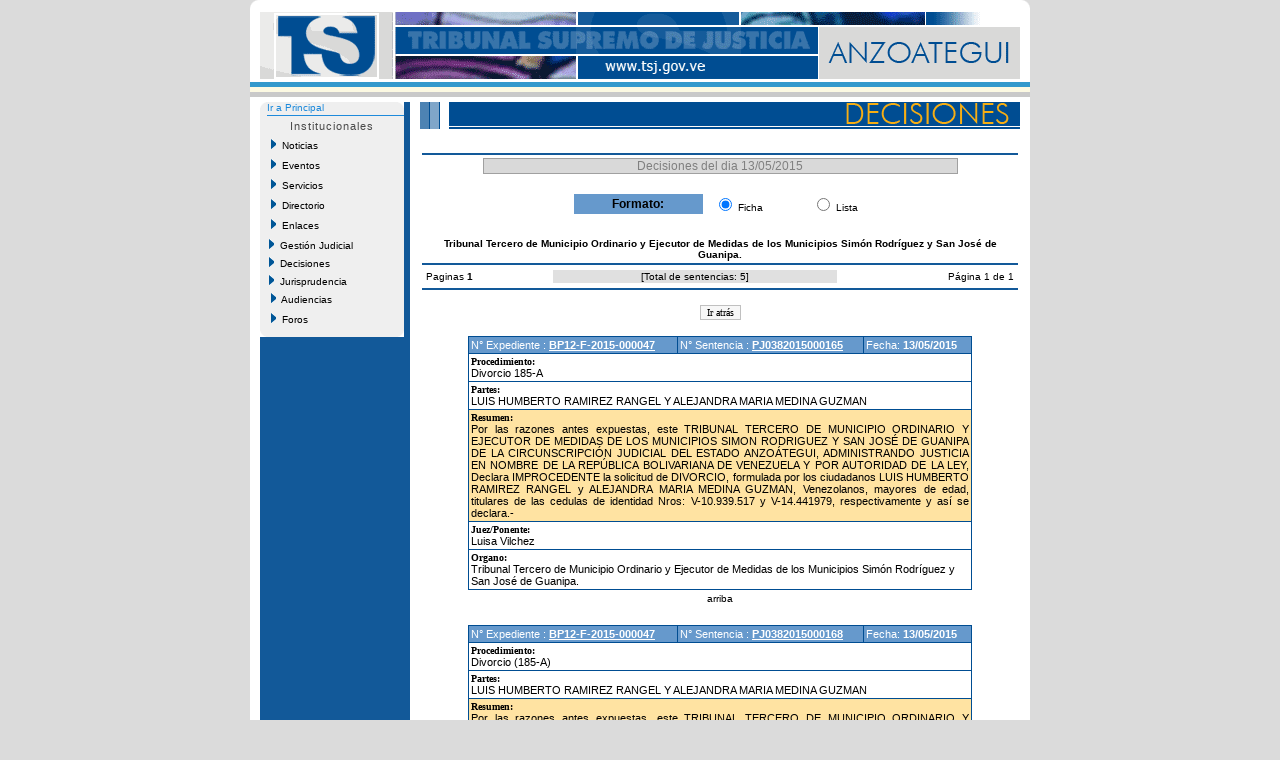

--- FILE ---
content_type: text/html
request_url: http://anzoategui.tsj.gob.ve/decisiones/decisiones_dia.asp?instituto=2831&fc=13/05/2015&id=002
body_size: 26484
content:

<!DOCTYPE HTML PUBLIC "-//W3C//DTD HTML 4.01 Transitional//EN">

<html>
<head>
	<title>Decisiones del dia 13/05/2015 - TSJ</title>
</head>
<DIV ID="overDiv" STYLE="position:absolute; visibility:hide; z-index: 1;"></DIV>
<!-- style -->
<link rel="StyleSheet" href="/style/tsjstyle.css" type="text/css">
<!-- javascript -->
<script language="JavaScript1.2" src="/js/menuprincipal.js" type=""></script>
<script language="JavaScript">
	function openWinScroll(popup_url,name,width,height) 
	{
	var size = ',width=' + width + ',height=' + height;
	var posicion = ",left="+Math.round(screen.availWidth/4)+",top="+Math.round(screen.availHeight/4);
	var popUp=window.open(popup_url,name,'resizable=yes,menubar=no,location=no,toolbar=no,status=no,scrollbars=yes,directories=no,'+size+posicion);
	popUp.opener=self;
	}
</script>	
<body>

	<script language="JavaScript1.2">
    function new_formato()
	  {
       window.location.href="decisiones_dia_ant.asp?instituto=2831&fc=13/05/2015&id=002&b=&pagina=1";
	  }

	</script>
<table align="center" width="780" cellpadding="0" cellspacing="0" border="0" bgcolor="#ffffff">
  <tr><td colspan="5"><table cellpadding="0" cellspacing="0" width="780">
	<tr>
	  <td>
	    <table cellpadding="0" cellspacing="0" width="100%">
			<tr>
				<td bgcolor="#FFFFFF" height="12" width="15"><img src="/imagenes/esq_sup_izq.gif" alt="" width="10" height="12" border="0"></td>
				<td bgcolor="#FFFFFF" height="12" width="730"></td>		
				<td bgcolor="#FFFFFF" height="12" width="15" align="right"><img src="/imagenes/esq_sup_der.gif" alt="" width="10" height="12" border="0"></td>		
			</tr>
			<tr>
			  <td colspan="3" align="center" bgcolor="#ffffff"><img border="0" src="/imagenes/002.gif"></td>
			</tr>	
		</table>
	  </td>
	</tr>
	<tr>
	  <td bgcolor="#ffffff" height="3"></td>
	</tr>
	<tr>
	  <td bgcolor="#3399cc" height="5"></td>
	</tr>
	<tr>
	  <td bgcolor="#fcf9e2" height="5"></td>
	</tr>
	<tr>
	  <td bgcolor="#c9c9c9" height="5"></td>
	</tr>
</table></td></tr>
    <!-- fila separacion -->
    <tr><td colspan="5" bgcolor="#ffffff" height="5"></td></tr>
  <tr>
  <!-- columna separacion 1 -->
	  <td width="10" bgcolor="#ffffff"></td>
  <!-- columna izquierda -->
      <td width="150" valign="top" bgcolor="#125999">	<table cellspacing="0" cellpadding="0" class="recomiendame" border="0">


	<!-- esquinas de fondo gris -->
	<tr>
		<td rowspan="15" height="7" valign="top"><img src="/Imagenes/menuprincipal_esq_sup_izq.gif" alt="" width="7" height="7" border="0"></td>
		<td width="130" align="center"></td>
		<td rowspan="15" valign="top" height="7" align="Right"><img src="/Imagenes/menuprincipal_esq_sup_der.gif" alt="" width="7" height="7" border="0"></td>							
	</tr>	
	
	<tr><td colspan="3" class="tsjdecimenu10blul"><a href="/estado.asp?id=002">Ir a Principal</a></td></tr>
	<tr><td height="2"></td></tr>
	<tr><td colspan="3" height="1" bgcolor="#1e8adb"></td></tr>
	
	<!-- fin de esquinas de fondo gris -->
	<tr>
		<td class="tituloshome" align="center" height="20">Institucionales</td>
	</tr>
	<!-- nuevo menu -->
	<tr>
	<td height="20"><span id="Nav"><a href="/noticias/noticias.asp?id=002&id2="><img src="/Imagenes/portaltsj_menuflecha02.gif" width="5" height="10" border="0">&nbsp;&nbsp;Noticias</a></span></td>
	</tr>
	<tr>
	<td height="20"><span id="Nav"><a href="/lista_eventos.asp?id=002&id2="><img src="/Imagenes/portaltsj_menuflecha02.gif" width="5" height="10" border="0">&nbsp;&nbsp;Eventos</a></span></td>
	</tr>	
	<tr>
	<td height="20"><span id="Nav"><a href="/lista_servicios.asp?id=002&id2="><img src="/Imagenes/portaltsj_menuflecha02.gif" width="5" height="10" border="0">&nbsp;&nbsp;Servicios</a></span></td>
	</tr>
		<tr>
	<td height="20"><span id="Nav"><a href="/directorio_judicial.asp?id=002"><img src="/Imagenes/portaltsj_menuflecha02.gif" width="5" height="10" border="0">&nbsp;&nbsp;Directorio</a></span></td>
	</tr>
	<tr>
	<td height="20"><span id="Nav"><a href="/lista_enlaces.asp?id=002&id2="><img src="/Imagenes/portaltsj_menuflecha02.gif" width="5" height="10" border="0">&nbsp;&nbsp;Enlaces</a></span></td>
	</tr>	
<!-- 	<tr>
	<td height="20"><span id="Nav"><a href="/gestion/gestion.asp?id=002"><img src="/Imagenes/portaltsj_menuflecha02.gif" width="5" height="10" border="0">&nbsp;&nbsp;Gesti�n Judicial</a></span></td>
	</tr> -->
    <tr>
	  <td><div id="masterdiv"><div onmouseover="this.className='gt1'" onmouseout="this.className='gt0'" class="gt0" onclick="SwitchMenu('sub0')"><img src="/Imagenes/portaltsj_menuflecha02.gif" width="5" height="10" border="0">&nbsp;&nbsp;Gesti�n Judicial</div>
	     <span class="submenu" id="sub0">
		 &nbsp;&nbsp;&nbsp;&nbsp;<a href="/gestion/gestion.asp?id=002">Gesti�n</a><br>
		 &nbsp;&nbsp;&nbsp;&nbsp;<a href="/gestion/audiencias_suspendidas.asp?id=002">Audiencias</a><br>
		 &nbsp;&nbsp;&nbsp;&nbsp;<a href="/gestion/gestion_detallada.asp?id=002">Gesti�n Detallada</a></span>
	</div></td>
   </tr>

    <tr>
	  <td><div id="masterdiv"><div onmouseover="this.className='gt1'" onmouseout="this.className='gt0'" class="gt0" onclick="SwitchMenu('sub1')"><img src="/Imagenes/portaltsj_menuflecha02.gif" width="5" height="10" border="0">&nbsp;&nbsp;Decisiones</div>
	     <span class="submenu" id="sub1">
		 &nbsp;&nbsp;&nbsp;&nbsp;<a href="/decisiones/ultimas_decisiones.asp?id=002">Ultimas Decisiones</a><br>
		 &nbsp;&nbsp;&nbsp;&nbsp;<a href="/decisiones/decisiones_fecha.asp?id=002&id2=">Por Fecha</a><br>
		 &nbsp;&nbsp;&nbsp;&nbsp;<a href="/decisiones/decisiones_criterios.asp?id=002&id2=">M�ltiples Criterios</a><br>
		 &nbsp;&nbsp;&nbsp;&nbsp;<a href="/decisiones/decisiones_tribunal.asp?id=002&id2=">Por Tribunal</a></span>
	</div></td>
   </tr>
		   <tr>
	  <td><div id="masterdiv"><div onmouseover="this.className='gt1'" onmouseout="this.className='gt0'" class="gt0" onclick="SwitchMenu('sub2')"><img src="/Imagenes/portaltsj_menuflecha02.gif" width="5" height="10" border="0">&nbsp;&nbsp;Jurisprudencia</div>
	     <span class="submenu" id="sub2">
		 &nbsp;&nbsp;&nbsp;&nbsp;<a href="/jurisprudencias/jurisprudencia_fecha.asp?id=002&id2=">Por Fecha</a><br>
		 &nbsp;&nbsp;&nbsp;&nbsp;<a href="/jurisprudencias/indice_tematico.asp?id=002&id2=">Indice Tem�tico</a><br>
		 &nbsp;&nbsp;&nbsp;&nbsp;<a href="/jurisprudencias/jurisprudencia_criterios.asp?id=002&id2=">M�ltiples Criterios</a></span>
	</div></td>
   </tr>
	<tr>
	<td height="20"><span id="Nav"><a href="/audiencias/audiencias.asp?id=002"><img src="/Imagenes/portaltsj_menuflecha02.gif" width="5" height="10" border="0">&nbsp;&nbsp;Audiencias</a></span></td>
	</tr>
	<tr>
	<td height="20"><span id="Nav"><a href="/foros/foros.asp?id=002"><img src="/Imagenes/portaltsj_menuflecha02.gif" width="5" height="10" border="0">&nbsp;&nbsp;Foros</a></span></td>
	</tr>
	<!-- esquinas de fondo gris -->				
	<tr>
		<td rowspan="15" height="7" valign="top" class="recomiendame"><img src="/Imagenes/menuprincipal_esq_inf_izq.gif" alt="" width="7" height="7" border="0"></td>
		<td align="center"></td>
		<td rowspan="15" valign="top" height="7" class="recomiendame" align="Right"><img src="/Imagenes/menuprincipal_esq_inf_der.gif" alt="" width="7" height="7" border="0"></td>							
	</tr>
	<!-- fin de esquinas de fondo gris -->
</table>
</td>
  <!-- columna separacion 2 -->
	  <td width="10" bgcolor="#ffffff"></td>

<!-- central -->
  <td width="600" valign="top">
    <table cellpadding="0" cellspacing="0" width="100%">
	  <tr>
	    <!-- imagen superior -->
	    <td><img src="/imagenes/inter_deci.gif" border="0"></td>
	  </tr>
	  <tr>
	    <!-- cuerpo -->
	    <td valign="top">
		  <table width="100%" border="0">
		    <tr><td height="20"></td></tr>
			<tr><td bgcolor="#125999"></td></tr>
			<tr>
			  <td align="center">
			    <table cellpadding="0" cellspacing="1" bgcolor="#a0a0a0" width="80%">
			      <tr>
					<td align="center" bgcolor="#d9d9d9" class="tsjdecititulo12gry">Decisiones del dia 13/05/2015</td>
				  </tr>
				 </table>	
				 <br>
			 <table border="0" width="50%">
		   	  <tr>
			    <td bgcolor="#6699cc" width="45%" align="center" class="tsjdecimenu12blk"><b>Formato:</b></td>
			    <td class="tsjcasosentencia10blk" bgcolor="#ffffff" align="center"><input type="Radio" name="formato" checked>&nbsp;Ficha</td>
				<td width="25"></td>
			    <td class="tsjcasosentencia10blk" bgcolor="#ffffff" align="center"><input type="Radio" name="formato" onclick="new_formato();">&nbsp;Lista</td>
			  </tr>
			 </table>
			 <br>
			  </td>
			</tr>
			<tr><td align="center" class="tsjdecimenu10blk"><b>Tribunal Tercero de Municipio Ordinario y Ejecutor de Medidas de los Municipios Sim�n Rodr�guez y San Jos� de Guanipa.</b></td></tr>
			<tr><td bgcolor="#125999"></td></tr>
			<!-- inicio pagineo -->
						   <tr><td>
	  <table border="0" width="100%" class="tsjdecimenu10blk">
	   		 
	    <tr>
	   <td>
	   <a>Paginas </a>	   
   	   	 
             <a><b>1</b></a>		   
   		   	   
	   </td>
       <td align="center" bgcolor="#e0e0e0">[<a>Total de sentencias: 5</a>]</td>
       <td align="right"><a>P�gina 1 de 1</a></td>
		</tr>
		 

	  </table>
	</td>
  </tr>

							   </td></tr>
			<!-- fin pagineo -->
			<tr><td bgcolor="#125999"></td></tr>

			<tr><td height="10"></td></tr>
			
			<tr><td class="tsjjuridia11blk" align="center"><input onclick="history.back()" type="Button" value="Ir atr�s"></td></tr>
			 
			<tr><td height="10"></td></tr>

			<!-- tabla imprime la ficha de sentencia -->
			
			<tr>
			  <td align="center">
				
                   <table bgcolor="#004d92" cellspacing="1" cellpadding="2" width="85%" align="center">
					    <tr>
						  
					      <td bgcolor="#6699cc" class="tsjdecititulo11wht">N� Expediente :
								<a href="/DECISIONES/2015/MAYO/2649-13-BP12-F-2015-000047-PJ0382015000165.HTML" name="BP12-F-2015-000047" target="_blank" title="Ver Documento de la Sentencia"><b>BP12-F-2015-000047</b></a>
							
						  </td>
						  
						  <td bgcolor="#6699cc" class="tsjdecititulo11wht">N� Sentencia :
							
								<a href="/DECISIONES/2015/MAYO/2649-13-BP12-F-2015-000047-PJ0382015000165.HTML" target="_blank" title="Ver Documento de la Sentencia"><b>PJ0382015000165</b></a>
							
						  </td>
						  
						  <td bgcolor="#6699cc" class="tsjdecititulo11wht">Fecha: <b>13/05/2015</b></td>
						</tr>

					  
					<tr>
					  <td class="tsjjuridia11blk" bgcolor="#ffffff" colspan="3"><font face="verdana" size="1"><b>Procedimiento:</b></font><br>Divorcio 185-A</td>
					</tr>
					
					<tr>
					  <td class="tsjjuridia11blk" bgcolor="#ffffff" colspan="3"><font face="verdana" size="1"><b>Partes:</b></font><br>LUIS HUMBERTO RAMIREZ RANGEL Y ALEJANDRA MARIA MEDINA GUZMAN</td>
					</tr>
					
					  
					<tr>
						<td colspan="3" class="tsjjuridia11blk" bgcolor="#ffe3a2">
						<font face="verdana" size="1"><b>Resumen:</b></font><br>
						
								<a href="/DECISIONES/2015/MAYO/2649-13-BP12-F-2015-000047-PJ0382015000165.HTML" target="_blank" title="Ver Documento de la Sentencia" ><div align="justify">Por las razones antes expuestas, este TRIBUNAL TERCERO DE MUNICIPIO ORDINARIO Y EJECUTOR DE MEDIDAS DE LOS MUNICIPIOS SIMON RODRIGUEZ Y  SAN JOS� DE GUANIPA DE LA CIRCUNSCRIPCI�N JUDICIAL DEL ESTADO ANZO�TEGUI, ADMINISTRANDO JUSTICIA EN NOMBRE DE LA REP�BLICA BOLIVARIANA DE VENEZUELA Y POR AUTORIDAD DE LA LEY, Declara IMPROCEDENTE la solicitud de DIVORCIO, formulada por los ciudadanos LUIS HUMBERTO RAMIREZ RANGEL y ALEJANDRA MARIA MEDINA GUZMAN, Venezolanos, mayores de edad, titulares de las cedulas de identidad Nros: V-10.939.517 y V-14.441979, respectivamente y as� se declara.-
</div></a>
							
						</td>
					</tr>
					  
					<tr>
						<td colspan="3" class="tsjjuridia11blk" bgcolor="#ffffff">
						<font face="verdana" size="1"><b>Juez/Ponente:</b></font><br>
							<a href="/jueces.asp?juez=1451&id=002"  title="Ver Detalle del Juez">Luisa Vilchez</a>
						</td>
					</tr>
					  
					<tr>
						<td colspan="3" class="tsjjuridia11blk" bgcolor="#ffffff">
						<font face="verdana" size="1"><b>Organo:</b></font><br>
						<a href="instituciones.asp?instituto=2831&id=002">Tribunal Tercero de Municipio Ordinario y Ejecutor de Medidas de los Municipios Sim�n Rodr�guez y San Jos� de Guanipa.</a>
						</td>
					</tr>
					
			      </table>
				  <table align="center">
				    <td class="tsjdecimenu10blk a"><a href= #top>arriba</a></td>
				  </table>
				  <br>
				
                   <table bgcolor="#004d92" cellspacing="1" cellpadding="2" width="85%" align="center">
					    <tr>
						  
					      <td bgcolor="#6699cc" class="tsjdecititulo11wht">N� Expediente :
								<a href="/DECISIONES/2015/MAYO/2649-13-BP12-F-2015-000047-PJ0382015000168.HTML" name="BP12-F-2015-000047" target="_blank" title="Ver Documento de la Sentencia"><b>BP12-F-2015-000047</b></a>
							
						  </td>
						  
						  <td bgcolor="#6699cc" class="tsjdecititulo11wht">N� Sentencia :
							
								<a href="/DECISIONES/2015/MAYO/2649-13-BP12-F-2015-000047-PJ0382015000168.HTML" target="_blank" title="Ver Documento de la Sentencia"><b>PJ0382015000168</b></a>
							
						  </td>
						  
						  <td bgcolor="#6699cc" class="tsjdecititulo11wht">Fecha: <b>13/05/2015</b></td>
						</tr>

					  
					<tr>
					  <td class="tsjjuridia11blk" bgcolor="#ffffff" colspan="3"><font face="verdana" size="1"><b>Procedimiento:</b></font><br>Divorcio (185-A)</td>
					</tr>
					
					<tr>
					  <td class="tsjjuridia11blk" bgcolor="#ffffff" colspan="3"><font face="verdana" size="1"><b>Partes:</b></font><br>LUIS HUMBERTO RAMIREZ RANGEL Y ALEJANDRA MARIA MEDINA GUZMAN</td>
					</tr>
					
					  
					<tr>
						<td colspan="3" class="tsjjuridia11blk" bgcolor="#ffe3a2">
						<font face="verdana" size="1"><b>Resumen:</b></font><br>
						
								<a href="/DECISIONES/2015/MAYO/2649-13-BP12-F-2015-000047-PJ0382015000168.HTML" target="_blank" title="Ver Documento de la Sentencia" ><div align="justify">Por las razones antes expuestas, este TRIBUNAL TERCERO DE MUNICIPIO ORDINARIO Y EJECUTOR DE MEDIDAS DE LOS MUNICIPIOS SIMON RODRIGUEZ Y  SAN JOS� DE GUANIPA DE LA CIRCUNSCRIPCI�N JUDICIAL DEL ESTADO ANZO�TEGUI, ADMINISTRANDO JUSTICIA EN NOMBRE DE LA REP�BLICA BOLIVARIANA DE VENEZUELA Y POR AUTORIDAD DE LA LEY, Declara SIN LUGAR, la solicitud de DIVORCIO, formulada por los ciudadanos LUIS HUMBERTO RAMIREZ RANGEL y ALEJANDRA MARIA MEDINA GUZMAN, Venezolanos, mayores de edad, titulares de las cedulas de identidad Nros: V-10.939.517 y V-14.441979, respectivamente y as� se declara.-</div></a>
							
						</td>
					</tr>
					  
					<tr>
						<td colspan="3" class="tsjjuridia11blk" bgcolor="#ffffff">
						<font face="verdana" size="1"><b>Juez/Ponente:</b></font><br>
							<a href="/jueces.asp?juez=1451&id=002"  title="Ver Detalle del Juez">Luisa Vilchez</a>
						</td>
					</tr>
					  
					<tr>
						<td colspan="3" class="tsjjuridia11blk" bgcolor="#ffffff">
						<font face="verdana" size="1"><b>Organo:</b></font><br>
						<a href="instituciones.asp?instituto=2831&id=002">Tribunal Tercero de Municipio Ordinario y Ejecutor de Medidas de los Municipios Sim�n Rodr�guez y San Jos� de Guanipa.</a>
						</td>
					</tr>
					
			      </table>
				  <table align="center">
				    <td class="tsjdecimenu10blk a"><a href= #top>arriba</a></td>
				  </table>
				  <br>
				
                   <table bgcolor="#004d92" cellspacing="1" cellpadding="2" width="85%" align="center">
					    <tr>
						  
					      <td bgcolor="#6699cc" class="tsjdecititulo11wht">N� Expediente :
								<a href="/DECISIONES/2015/MAYO/2649-13-BP12-S-2015-000027-PJ0382015000169.HTML" name="BP12-S-2015-000027" target="_blank" title="Ver Documento de la Sentencia"><b>BP12-S-2015-000027</b></a>
							
						  </td>
						  
						  <td bgcolor="#6699cc" class="tsjdecititulo11wht">N� Sentencia :
							
								<a href="/DECISIONES/2015/MAYO/2649-13-BP12-S-2015-000027-PJ0382015000169.HTML" target="_blank" title="Ver Documento de la Sentencia"><b>PJ0382015000169</b></a>
							
						  </td>
						  
						  <td bgcolor="#6699cc" class="tsjdecititulo11wht">Fecha: <b>13/05/2015</b></td>
						</tr>

					  
					<tr>
					  <td class="tsjjuridia11blk" bgcolor="#ffffff" colspan="3"><font face="verdana" size="1"><b>Procedimiento:</b></font><br>Decreto Titulo Supletorio</td>
					</tr>
					
					<tr>
					  <td class="tsjjuridia11blk" bgcolor="#ffffff" colspan="3"><font face="verdana" size="1"><b>Partes:</b></font><br>FELIX RAMON BASTARDO</td>
					</tr>
					
					  
					<tr>
						<td colspan="3" class="tsjjuridia11blk" bgcolor="#ffe3a2">
						<font face="verdana" size="1"><b>Resumen:</b></font><br>
						
								<a href="/DECISIONES/2015/MAYO/2649-13-BP12-S-2015-000027-PJ0382015000169.HTML" target="_blank" title="Ver Documento de la Sentencia" ><div align="justify">Declara T�TULO SUPLETORIO DE DOMINIO sobre la propiedad que ejerce el ciudadano FELIX RAMON BASTARDO, venezolano,  mayor de edad, titular de la C�dula de Identidad N� V-5.991.353, sobre las Bienhechur�as antes descritas en el presente decreto; dejando a salvo los derechos de terceros, y se advierte que la presente declaratoria basada en declaraciones de testigos de quienes se presume la buena fe y de los recaudos consignados como anexos, en ning�n caso causara efecto de cosa juzgada y que perder� toda eficacia o valor jur�dico para el caso de que se demuestre la inexactitud de los hechos afirmados por el solicitante. Asimismo, se ordena devolver los originales de las presentes actuaciones a la parte solicitante. D�jese copia certificada por Secretar�a de la presente decisi�n a los fines legales previstos en los Art�culos 3� y 9� del Art�culo 72 de la Ley Org�nica del Poder judicial, y de conformidad con lo dispuesto en los Art�culos 248 del C�digo de Procedimiento Civil y 1.384 del C�d.....</div></a>
							
						</td>
					</tr>
					  
					<tr>
						<td colspan="3" class="tsjjuridia11blk" bgcolor="#ffffff">
						<font face="verdana" size="1"><b>Juez/Ponente:</b></font><br>
							<a href="/jueces.asp?juez=1451&id=002"  title="Ver Detalle del Juez">Luisa Vilchez</a>
						</td>
					</tr>
					  
					<tr>
						<td colspan="3" class="tsjjuridia11blk" bgcolor="#ffffff">
						<font face="verdana" size="1"><b>Organo:</b></font><br>
						<a href="instituciones.asp?instituto=2831&id=002">Tribunal Tercero de Municipio Ordinario y Ejecutor de Medidas de los Municipios Sim�n Rodr�guez y San Jos� de Guanipa.</a>
						</td>
					</tr>
					
			      </table>
				  <table align="center">
				    <td class="tsjdecimenu10blk a"><a href= #top>arriba</a></td>
				  </table>
				  <br>
				
                   <table bgcolor="#004d92" cellspacing="1" cellpadding="2" width="85%" align="center">
					    <tr>
						  
					      <td bgcolor="#6699cc" class="tsjdecititulo11wht">N� Expediente :
								<a href="/DECISIONES/2015/MAYO/2649-13-BP12-F-2015-000060-PJ0382015000166.HTML" name="BP12-F-2015-000060" target="_blank" title="Ver Documento de la Sentencia"><b>BP12-F-2015-000060</b></a>
							
						  </td>
						  
						  <td bgcolor="#6699cc" class="tsjdecititulo11wht">N� Sentencia :
							
								<a href="/DECISIONES/2015/MAYO/2649-13-BP12-F-2015-000060-PJ0382015000166.HTML" target="_blank" title="Ver Documento de la Sentencia"><b>PJ0382015000166</b></a>
							
						  </td>
						  
						  <td bgcolor="#6699cc" class="tsjdecititulo11wht">Fecha: <b>13/05/2015</b></td>
						</tr>

					  
					<tr>
					  <td class="tsjjuridia11blk" bgcolor="#ffffff" colspan="3"><font face="verdana" size="1"><b>Procedimiento:</b></font><br>Divorcio (185-A)</td>
					</tr>
					
					<tr>
					  <td class="tsjjuridia11blk" bgcolor="#ffffff" colspan="3"><font face="verdana" size="1"><b>Partes:</b></font><br>EDGARDO JOS� P�REZ GARC�A Y SUHAIL DEL CARMEN MARTINEZ MARQUEZ</td>
					</tr>
					
					  
					<tr>
						<td colspan="3" class="tsjjuridia11blk" bgcolor="#ffe3a2">
						<font face="verdana" size="1"><b>Resumen:</b></font><br>
						
								<a href="/DECISIONES/2015/MAYO/2649-13-BP12-F-2015-000060-PJ0382015000166.HTML" target="_blank" title="Ver Documento de la Sentencia" ><div align="justify">Por las razones antes expuestas, este TRIBUNAL TERCERO DE MUNICIPIO ORDINARIO Y EJECUTOR DE MEDIDAS DE LOS MUNICIPIOS SIMON RODRIGUEZ Y  SAN JOS� DE GUANIPA DE LA CIRCUNSCRIPCI�N JUDICIAL DEL ESTADO ANZO�TEGUI, ADMINISTRANDO JUSTICIA EN NOMBRE DE LA REP�BLICA BOLIVARIANA DE VENEZUELA Y POR AUTORIDAD DE LA LEY, Declara CON LUGAR, la solicitud de DIVORCIO, formulada por los ciudadanos EDGARDO JOSE PEREZ GARCIA y SUHAIL DEL CARMEN MARTINEZ MARQUEZ, venezolanos, mayores de edad, titulares de las cedula de identidad No. V-8.614.676 y V-12.424.578, respectivamente; y en consecuencia declara DISUELTO el v�nculo matrimonial que los une, celebrado en fecha 23/09/1994, por ante el Registro Civil del Municipio Municipio Puerto Cabello Estado Carabobo, lo cual se evidencia del Acta de Matrimonio asentada bajo el No. 47 folio 93 Tomo I de los Libros de Matrimonios llevados por ante ese Despacho durante el a�o1994. Y as� se decide.- </div></a>
							
						</td>
					</tr>
					  
					<tr>
						<td colspan="3" class="tsjjuridia11blk" bgcolor="#ffffff">
						<font face="verdana" size="1"><b>Juez/Ponente:</b></font><br>
							<a href="/jueces.asp?juez=1451&id=002"  title="Ver Detalle del Juez">Luisa Vilchez</a>
						</td>
					</tr>
					  
					<tr>
						<td colspan="3" class="tsjjuridia11blk" bgcolor="#ffffff">
						<font face="verdana" size="1"><b>Organo:</b></font><br>
						<a href="instituciones.asp?instituto=2831&id=002">Tribunal Tercero de Municipio Ordinario y Ejecutor de Medidas de los Municipios Sim�n Rodr�guez y San Jos� de Guanipa.</a>
						</td>
					</tr>
					
			      </table>
				  <table align="center">
				    <td class="tsjdecimenu10blk a"><a href= #top>arriba</a></td>
				  </table>
				  <br>
				
                   <table bgcolor="#004d92" cellspacing="1" cellpadding="2" width="85%" align="center">
					    <tr>
						  
					      <td bgcolor="#6699cc" class="tsjdecititulo11wht">N� Expediente :
								<a href="/DECISIONES/2015/MAYO/2649-13-BP12-S-2014-001689-PJ0382015000170.HTML" name="BP12-S-2014-001689" target="_blank" title="Ver Documento de la Sentencia"><b>BP12-S-2014-001689</b></a>
							
						  </td>
						  
						  <td bgcolor="#6699cc" class="tsjdecititulo11wht">N� Sentencia :
							
								<a href="/DECISIONES/2015/MAYO/2649-13-BP12-S-2014-001689-PJ0382015000170.HTML" target="_blank" title="Ver Documento de la Sentencia"><b>PJ0382015000170</b></a>
							
						  </td>
						  
						  <td bgcolor="#6699cc" class="tsjdecititulo11wht">Fecha: <b>13/05/2015</b></td>
						</tr>

					  
					<tr>
					  <td class="tsjjuridia11blk" bgcolor="#ffffff" colspan="3"><font face="verdana" size="1"><b>Procedimiento:</b></font><br>Decreto Titulo Supletorio</td>
					</tr>
					
					<tr>
					  <td class="tsjjuridia11blk" bgcolor="#ffffff" colspan="3"><font face="verdana" size="1"><b>Partes:</b></font><br>ANGLEBIS GREGORIO JIMENEZ SUBERO</td>
					</tr>
					
					  
					<tr>
						<td colspan="3" class="tsjjuridia11blk" bgcolor="#ffe3a2">
						<font face="verdana" size="1"><b>Resumen:</b></font><br>
						
								<a href="/DECISIONES/2015/MAYO/2649-13-BP12-S-2014-001689-PJ0382015000170.HTML" target="_blank" title="Ver Documento de la Sentencia" ><div align="justify">Declara T�TULO SUPLETORIO DE DOMINIO, sobre la propiedad que ejerce el ciudadano: ANGLEBIS GREGORIO JIMENEZ SUBERO, venezolano, mayor de edad, soltero, titular de la C�dula de Identidad N� V-17.591.400, de este domicilio, sobre las bienhechur�as antes descritas en el presente Decreto, dejando a salvo los derechos de terceros; y se advierte, que la presente declaratoria, basada en declaraciones de testigos, de quienes se presume la buena fe, y de los recaudos consignados como anexos, en ning�n caso causar� efecto de Cosa Juzgada, y que perder� toda eficacia o valor jur�dico, para el caso  de que se demuestre la inexactitud de los hechos afirmados por la Solicitante.- Asimismo, se ordena devolver los originales de las presentes actuaciones, a la parte solicitante. D�jese copia certificada por Secretar�a de la presente decisi�n, a los fines legales previstos en los Ordinales 3� y 9� del Art�culo 72 de la Ley Org�nica del Poder Judicial, y de conformidad con lo establecido en los Art�culos.....</div></a>
							
						</td>
					</tr>
					  
					<tr>
						<td colspan="3" class="tsjjuridia11blk" bgcolor="#ffffff">
						<font face="verdana" size="1"><b>Juez/Ponente:</b></font><br>
							<a href="/jueces.asp?juez=1451&id=002"  title="Ver Detalle del Juez">Luisa Vilchez</a>
						</td>
					</tr>
					  
					<tr>
						<td colspan="3" class="tsjjuridia11blk" bgcolor="#ffffff">
						<font face="verdana" size="1"><b>Organo:</b></font><br>
						<a href="instituciones.asp?instituto=2831&id=002">Tribunal Tercero de Municipio Ordinario y Ejecutor de Medidas de los Municipios Sim�n Rodr�guez y San Jos� de Guanipa.</a>
						</td>
					</tr>
					
			      </table>
				  <table align="center">
				    <td class="tsjdecimenu10blk a"><a href= #top>arriba</a></td>
				  </table>
				  <br>
				

			  </td>
			</tr>
			
			<!-- fin tabla imprime la ficha de sentencia -->
			
		  </table>
		</td>
	  </tr>
	</table>
  </td>
  
  <!-- columna separacion 3 -->
	  <td width="10" bgcolor="#ffffff"></td>
</tr>
    <!-- fila separacion -->
    <tr><td colspan="5" bgcolor="#ffffff" height="5"></td></tr>
</table>
<!-- <table align="center" width="780" cellpadding="0" cellspacing="0"  class="tsjpie9wht">
  <tr><td height="1" bgcolor="#000000"></td></tr>
  <tr><td align="center">Sitio web dise�ado y desarrollado por la Gerencia de Inform�tica y Telecomunicaciones del Tribunal Supremo de Justicia. Todos los Derechos Reservados</td></tr>
  <tr><td height="1" bgcolor="#000000"></td></tr>
</table> -->
<table align="center" width="1003" cellpadding="0" border=0 cellspacing="0"  class="tsjpie9wht">
  <tr><td height="1" bgcolor="#000000"></td></tr>
  <tr><td align="center" bgcolor="0079c2"><font color="white">Sitio web dise�ado y desarrollado por la Gerencia de Inform�tica y Telecomunicaciones del Tribunal Supremo de Justicia. Todos los Derechos Reservados</font></td></tr>
  <tr><td height="1" bgcolor="#000000"></td></tr>
</table>

</body>
</html>